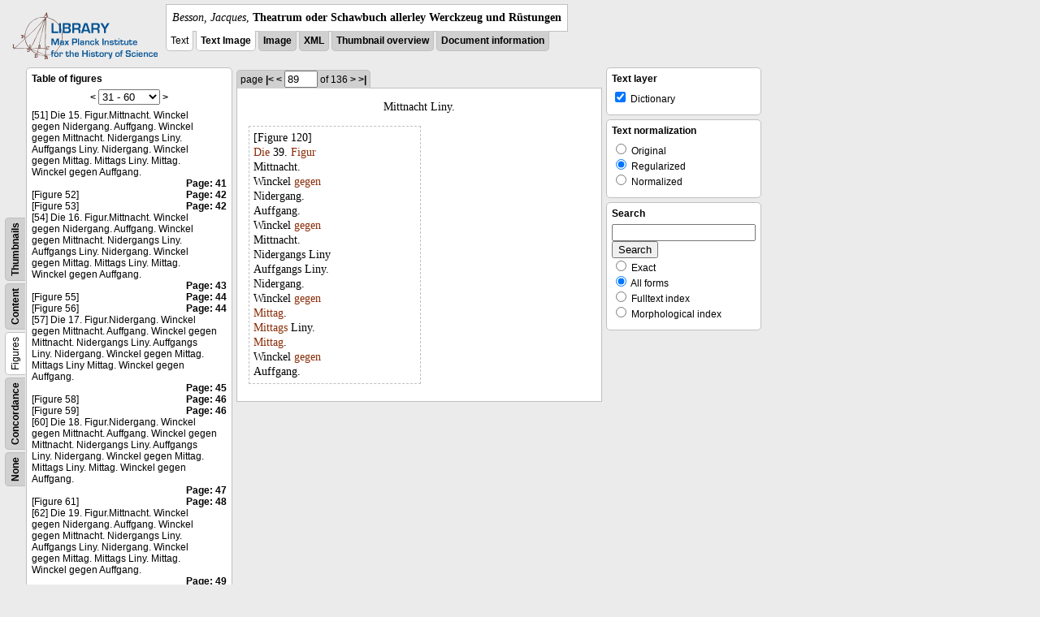

--- FILE ---
content_type: text/html; charset=utf-8
request_url: https://libcoll.mpiwg-berlin.mpg.de/libview?tocMode=figures&start=51&viewMode=auto&mode=imagepath&url=/mpiwg/online/permanent/library/YD9NH338/pageimg&pn=89
body_size: 28562
content:
<!DOCTYPE html PUBLIC "-//W3C//DTD XHTML 1.0 Transitional//EN"
          "http://www.w3.org/TR/xhtml1/DTD/xhtml1-transitional.dtd">
<html xmlns="http://www.w3.org/1999/xhtml">
<head>
<base href="https://libcoll.mpiwg-berlin.mpg.de/libview/" />

<meta http-equiv="Content-Type" content="text/html; charset=utf-8" />
<title>Besson, Jacques - Theatrum oder Schawbuch allerley Werckzeug und Rüstungen</title>
<link rel="stylesheet" href="template/docuviewer_css" type="text/css" />
<!--[if IE]><link rel="stylesheet" href="template/docuviewer_ie_css" type="text/css" /><![endif]-->
<script type="text/javascript"
        src="https://libcoll.mpiwg-berlin.mpg.de/libview/template/jquery_js"></script>
<script type="text/javascript">
// <!--
	$(document).ready(function() {
		// autosubmit forms
		$('form.autosubmit').find('.autosubmit').change(function() {
			this.form.submit();
		});
		$('form.autosubmit input[type="submit"]').hide();
	});
// -->
</script>
<!--  layer headers (rendered always) -->

  


  
    

  


  

</head>
<!-- body -->
<body>
  
    <!-- header -->
    <div class="page-head">
      
    <div class="logo">
      <div class="logo">
      <a href="//echo.mpiwg-berlin.mpg.de" target="_blank"><img
    src="https://libcoll.mpiwg-berlin.mpg.de/libview/template/logo.png" /></a>
    </div>
    </div>
    <div class="title-block">
      
      <div class="title"><span><i>Besson, Jacques</i>, </span><b>Theatrum oder Schawbuch allerley Werckzeug und Rüstungen</b></div>
      
      <ul class="view-switcher">
        <li class="sel">Text</li>
        <li class="sel"><a href="https://libcoll.mpiwg-berlin.mpg.de/libview?tocMode=figures&amp;start=51&amp;viewMode=text_image&amp;mode=imagepath&amp;url=/mpiwg/online/permanent/library/YD9NH338/pageimg&amp;pn=89">Text Image</a></li>  
        <li class=""><a href="https://libcoll.mpiwg-berlin.mpg.de/libview?tocMode=figures&amp;start=51&amp;viewMode=image&amp;mode=imagepath&amp;url=/mpiwg/online/permanent/library/YD9NH338/pageimg&amp;pn=89">Image</a></li>
        <li class=""><a href="https://libcoll.mpiwg-berlin.mpg.de/libview?tocMode=figures&amp;start=51&amp;viewMode=xml&amp;mode=imagepath&amp;url=/mpiwg/online/permanent/library/YD9NH338/pageimg&amp;pn=89">XML</a></li>
        <li class=""><a href="https://libcoll.mpiwg-berlin.mpg.de/libview?tocMode=figures&amp;start=51&amp;viewMode=thumbs&amp;mode=imagepath&amp;url=/mpiwg/online/permanent/library/YD9NH338/pageimg&amp;pn=89">Thumbnail
            overview</a></li>
        <li class=""><a href="https://libcoll.mpiwg-berlin.mpg.de/libview?tocMode=figures&amp;start=51&amp;viewMode=index&amp;mode=imagepath&amp;url=/mpiwg/online/permanent/library/YD9NH338/pageimg&amp;pn=89">Document information</a></li>
      </ul>
    </div>
  
    </div>

    <div class="page-body">
      <!--table of contents-->
      <div class="col toc">
        <div class="toc-container">
    
    <div class="toc-switcher-col">
      <div class="toc-switcher">
        <ul>
          <li class=""><span><a
    href="https://libcoll.mpiwg-berlin.mpg.de/libview?tocMode=none&amp;start=51&amp;viewMode=auto&amp;mode=imagepath&amp;url=/mpiwg/online/permanent/library/YD9NH338/pageimg&amp;pn=89">None</a></span></li>
          <li class=""><span><a
    href="https://libcoll.mpiwg-berlin.mpg.de/libview?tocMode=concordance&amp;start=51&amp;viewMode=auto&amp;mode=imagepath&amp;url=/mpiwg/online/permanent/library/YD9NH338/pageimg&amp;pn=89">Concordance</a></span></li>
          
          
          <li class="sel"><span>Figures</span></li>
          <li class=""><span><a
    href="https://libcoll.mpiwg-berlin.mpg.de/libview?tocMode=text&amp;start=51&amp;viewMode=auto&amp;mode=imagepath&amp;url=/mpiwg/online/permanent/library/YD9NH338/pageimg&amp;pn=89">Content</a></span></li>
          <li class=""><span><a
    href="https://libcoll.mpiwg-berlin.mpg.de/libview?tocMode=thumbs&amp;start=51&amp;viewMode=auto&amp;mode=imagepath&amp;url=/mpiwg/online/permanent/library/YD9NH338/pageimg&amp;pn=89">Thumbnails</a></span></li>
        </ul>
      </div>
    </div>
  
    <!-- block used for main content area -->
    <div class="tocbody figures">
      <h4>Table of figures</h4>
      <div class="ruler top">
        
    <form class="autosubmit"
          action="https://libcoll.mpiwg-berlin.mpg.de/libview">
      <input type="hidden" name="tocMode" value="figures" />
      <input type="hidden" name="viewMode" value="auto" />
      <input type="hidden" name="mode" value="imagepath" />
      <input type="hidden" name="url"
             value="/mpiwg/online/permanent/library/YD9NH338/pageimg" />
      <input type="hidden" name="pn" value="89" /> <a
    href="https://libcoll.mpiwg-berlin.mpg.de/libview?tocMode=figures&amp;start=21&amp;viewMode=auto&amp;mode=imagepath&amp;url=/mpiwg/online/permanent/library/YD9NH338/pageimg&amp;pn=89">&lt;</a> 
      <select class="autosubmit" name="start">
        <option value="1">1 - 30</option>
        <option selected="selected" value="31">31 - 60</option>
        <option value="61">61 - 90</option>
        <option value="91">91 - 120</option>
        <option value="121">121 - 150</option>
        <option value="151">151 - 180</option>
        <option value="181">181 - 182</option>
        
      </select> <input type="submit" value="Go" /> <a
    href="https://libcoll.mpiwg-berlin.mpg.de/libview?tocMode=figures&amp;start=81&amp;viewMode=auto&amp;mode=imagepath&amp;url=/mpiwg/online/permanent/library/YD9NH338/pageimg&amp;pn=89">&gt;</a> 
    </form>
  
      </div>
      <div class="content"><div><div class="tocline"><div class="toc name">[51] Die 15. Figur.Mittnacht. Winckel gegen Nidergang. Auffgang. Winckel gegen Mittnacht. Nidergangs Liny. Auffgangs Liny. Nidergang. Winckel gegen Mittag. Mittags Liny. Mittag. Winckel gegen Auffgang.</div><div class="toc page"><a href="https://libcoll.mpiwg-berlin.mpg.de/libview?tocMode=figures&start=51&viewMode=auto&mode=imagepath&url=/mpiwg/online/permanent/library/YD9NH338/pageimg&pn=41">Page: 41</a></div></div>
<div class="tocline"><div class="toc name">[Figure 52]</div><div class="toc page"><a href="https://libcoll.mpiwg-berlin.mpg.de/libview?tocMode=figures&start=51&viewMode=auto&mode=imagepath&url=/mpiwg/online/permanent/library/YD9NH338/pageimg&pn=42">Page: 42</a></div></div>
<div class="tocline"><div class="toc name">[Figure 53]</div><div class="toc page"><a href="https://libcoll.mpiwg-berlin.mpg.de/libview?tocMode=figures&start=51&viewMode=auto&mode=imagepath&url=/mpiwg/online/permanent/library/YD9NH338/pageimg&pn=42">Page: 42</a></div></div>
<div class="tocline"><div class="toc name">[54] Die 16. Figur.Mittnacht. Winckel gegen Nidergang. Auffgang. Winckel gegen Mittnacht. Nidergangs Liny. Auffgangs Liny. Nidergang. Winckel gegen Mittag. Mittags Liny. Mittag. Winckel gegen Auffgang.</div><div class="toc page"><a href="https://libcoll.mpiwg-berlin.mpg.de/libview?tocMode=figures&start=51&viewMode=auto&mode=imagepath&url=/mpiwg/online/permanent/library/YD9NH338/pageimg&pn=43">Page: 43</a></div></div>
<div class="tocline"><div class="toc name">[Figure 55]</div><div class="toc page"><a href="https://libcoll.mpiwg-berlin.mpg.de/libview?tocMode=figures&start=51&viewMode=auto&mode=imagepath&url=/mpiwg/online/permanent/library/YD9NH338/pageimg&pn=44">Page: 44</a></div></div>
<div class="tocline"><div class="toc name">[Figure 56]</div><div class="toc page"><a href="https://libcoll.mpiwg-berlin.mpg.de/libview?tocMode=figures&start=51&viewMode=auto&mode=imagepath&url=/mpiwg/online/permanent/library/YD9NH338/pageimg&pn=44">Page: 44</a></div></div>
<div class="tocline"><div class="toc name">[57] Die 17. Figur.Nidergang. Winckel gegen Mittnacht. Auffgang. Winckel gegen Mittnacht. Nidergangs Liny. Auffgangs Liny. Nidergang. Winckel gegen Mittag. Mittags Liny Mittag. Winckel gegen Auffgang.</div><div class="toc page"><a href="https://libcoll.mpiwg-berlin.mpg.de/libview?tocMode=figures&start=51&viewMode=auto&mode=imagepath&url=/mpiwg/online/permanent/library/YD9NH338/pageimg&pn=45">Page: 45</a></div></div>
<div class="tocline"><div class="toc name">[Figure 58]</div><div class="toc page"><a href="https://libcoll.mpiwg-berlin.mpg.de/libview?tocMode=figures&start=51&viewMode=auto&mode=imagepath&url=/mpiwg/online/permanent/library/YD9NH338/pageimg&pn=46">Page: 46</a></div></div>
<div class="tocline"><div class="toc name">[Figure 59]</div><div class="toc page"><a href="https://libcoll.mpiwg-berlin.mpg.de/libview?tocMode=figures&start=51&viewMode=auto&mode=imagepath&url=/mpiwg/online/permanent/library/YD9NH338/pageimg&pn=46">Page: 46</a></div></div>
<div class="tocline"><div class="toc name">[60] Die 18. Figur.Nidergang. Winckel gegen Mittnacht. Auffgang. Winckel gegen Mittnacht. Nidergangs Liny. Auffgangs Liny. Nidergang. Winckel gegen Mittag. Mittags Liny. Mittag. Winckel gegen Auffgang.</div><div class="toc page"><a href="https://libcoll.mpiwg-berlin.mpg.de/libview?tocMode=figures&start=51&viewMode=auto&mode=imagepath&url=/mpiwg/online/permanent/library/YD9NH338/pageimg&pn=47">Page: 47</a></div></div>
<div class="tocline"><div class="toc name">[Figure 61]</div><div class="toc page"><a href="https://libcoll.mpiwg-berlin.mpg.de/libview?tocMode=figures&start=51&viewMode=auto&mode=imagepath&url=/mpiwg/online/permanent/library/YD9NH338/pageimg&pn=48">Page: 48</a></div></div>
<div class="tocline"><div class="toc name">[62] Die 19. Figur.Mittnacht. Winckel gegen Nidergang. Auffgang. Winckel gegen Mittnacht. Nidergangs Liny. Auffgangs Liny. Nidergang. Winckel gegen Mittag. Mittags Liny. Mittag. Winckel gegen Auffgang.</div><div class="toc page"><a href="https://libcoll.mpiwg-berlin.mpg.de/libview?tocMode=figures&start=51&viewMode=auto&mode=imagepath&url=/mpiwg/online/permanent/library/YD9NH338/pageimg&pn=49">Page: 49</a></div></div>
<div class="tocline"><div class="toc name">[Figure 63]</div><div class="toc page"><a href="https://libcoll.mpiwg-berlin.mpg.de/libview?tocMode=figures&start=51&viewMode=auto&mode=imagepath&url=/mpiwg/online/permanent/library/YD9NH338/pageimg&pn=50">Page: 50</a></div></div>
<div class="tocline"><div class="toc name">[Figure 64]</div><div class="toc page"><a href="https://libcoll.mpiwg-berlin.mpg.de/libview?tocMode=figures&start=51&viewMode=auto&mode=imagepath&url=/mpiwg/online/permanent/library/YD9NH338/pageimg&pn=50">Page: 50</a></div></div>
<div class="tocline"><div class="toc name">[65] Die 20. Figur.Mittnacht. Winckel gegen Nidergang. Auffgang. Winckel gegen Mittnacht. Nidckgangs Liny. Auffgangs Liny. Nidergang. Winckel gegen Mittag. Mittags Liny. Mittag. Winckel gegen Auffgang.</div><div class="toc page"><a href="https://libcoll.mpiwg-berlin.mpg.de/libview?tocMode=figures&start=51&viewMode=auto&mode=imagepath&url=/mpiwg/online/permanent/library/YD9NH338/pageimg&pn=51">Page: 51</a></div></div>
<div class="tocline"><div class="toc name">[Figure 66]</div><div class="toc page"><a href="https://libcoll.mpiwg-berlin.mpg.de/libview?tocMode=figures&start=51&viewMode=auto&mode=imagepath&url=/mpiwg/online/permanent/library/YD9NH338/pageimg&pn=52">Page: 52</a></div></div>
<div class="tocline"><div class="toc name">[Figure 67]</div><div class="toc page"><a href="https://libcoll.mpiwg-berlin.mpg.de/libview?tocMode=figures&start=51&viewMode=auto&mode=imagepath&url=/mpiwg/online/permanent/library/YD9NH338/pageimg&pn=52">Page: 52</a></div></div>
<div class="tocline"><div class="toc name">[68] Die 21. Figur.Nidergang. Winckel gegen Mitenacht. Auffgang. Winckel gegen Mittnacht. Nidergangs Liny. Auffgangs Liny. Nidergang. Winckel gegen Mittag. Mittags Liny Muttag. Winckel gegen Auffgang.</div><div class="toc page"><a href="https://libcoll.mpiwg-berlin.mpg.de/libview?tocMode=figures&start=51&viewMode=auto&mode=imagepath&url=/mpiwg/online/permanent/library/YD9NH338/pageimg&pn=53">Page: 53</a></div></div>
<div class="tocline"><div class="toc name">[Figure 69]</div><div class="toc page"><a href="https://libcoll.mpiwg-berlin.mpg.de/libview?tocMode=figures&start=51&viewMode=auto&mode=imagepath&url=/mpiwg/online/permanent/library/YD9NH338/pageimg&pn=54">Page: 54</a></div></div>
<div class="tocline"><div class="toc name">[Figure 70]</div><div class="toc page"><a href="https://libcoll.mpiwg-berlin.mpg.de/libview?tocMode=figures&start=51&viewMode=auto&mode=imagepath&url=/mpiwg/online/permanent/library/YD9NH338/pageimg&pn=54">Page: 54</a></div></div>
<div class="tocline"><div class="toc name">[71] Die 22. Figur.Nidergang. Winckel gegen Mittnacht. Auffgang. Winckel gegen Mittnacht. Nidergangs Liny. Auffgangs Liny. Nidergang. Winckel gegen Mittag. Mittags Liny. Mittag Winckel gegen Auffgang.</div><div class="toc page"><a href="https://libcoll.mpiwg-berlin.mpg.de/libview?tocMode=figures&start=51&viewMode=auto&mode=imagepath&url=/mpiwg/online/permanent/library/YD9NH338/pageimg&pn=55">Page: 55</a></div></div>
<div class="tocline"><div class="toc name">[Figure 72]</div><div class="toc page"><a href="https://libcoll.mpiwg-berlin.mpg.de/libview?tocMode=figures&start=51&viewMode=auto&mode=imagepath&url=/mpiwg/online/permanent/library/YD9NH338/pageimg&pn=56">Page: 56</a></div></div>
<div class="tocline"><div class="toc name">[Figure 73]</div><div class="toc page"><a href="https://libcoll.mpiwg-berlin.mpg.de/libview?tocMode=figures&start=51&viewMode=auto&mode=imagepath&url=/mpiwg/online/permanent/library/YD9NH338/pageimg&pn=56">Page: 56</a></div></div>
<div class="tocline"><div class="toc name">[74] Die 23. Figur.Mitenacht. Winckel gegen Nidergang. Auffgang. Winckel gegen Mittnacht. Nidergangs Liny. Auffgangs Liny. Nidergang. Winckel gegen Mittag. Mittags Liny. Mittag. Winckel gegen Auffgang.</div><div class="toc page"><a href="https://libcoll.mpiwg-berlin.mpg.de/libview?tocMode=figures&start=51&viewMode=auto&mode=imagepath&url=/mpiwg/online/permanent/library/YD9NH338/pageimg&pn=57">Page: 57</a></div></div>
<div class="tocline"><div class="toc name">[Figure 75]</div><div class="toc page"><a href="https://libcoll.mpiwg-berlin.mpg.de/libview?tocMode=figures&start=51&viewMode=auto&mode=imagepath&url=/mpiwg/online/permanent/library/YD9NH338/pageimg&pn=58">Page: 58</a></div></div>
<div class="tocline"><div class="toc name">[Figure 76]</div><div class="toc page"><a href="https://libcoll.mpiwg-berlin.mpg.de/libview?tocMode=figures&start=51&viewMode=auto&mode=imagepath&url=/mpiwg/online/permanent/library/YD9NH338/pageimg&pn=58">Page: 58</a></div></div>
<div class="tocline"><div class="toc name">[77] Die 24. Figur.Mittnacht. Winckel gegen Nidergang. Auffgang. Winckel gegen Mittnacht. Nidergangs Liny. Auffgangs Liny. Nidergang. Winckel gegen Mittag. Mittags Liny. Mittag. Winckel gegen Auffgang.</div><div class="toc page"><a href="https://libcoll.mpiwg-berlin.mpg.de/libview?tocMode=figures&start=51&viewMode=auto&mode=imagepath&url=/mpiwg/online/permanent/library/YD9NH338/pageimg&pn=59">Page: 59</a></div></div>
<div class="tocline"><div class="toc name">[Figure 78]</div><div class="toc page"><a href="https://libcoll.mpiwg-berlin.mpg.de/libview?tocMode=figures&start=51&viewMode=auto&mode=imagepath&url=/mpiwg/online/permanent/library/YD9NH338/pageimg&pn=60">Page: 60</a></div></div>
<div class="tocline"><div class="toc name">[Figure 79]</div><div class="toc page"><a href="https://libcoll.mpiwg-berlin.mpg.de/libview?tocMode=figures&start=51&viewMode=auto&mode=imagepath&url=/mpiwg/online/permanent/library/YD9NH338/pageimg&pn=60">Page: 60</a></div></div>
<div class="tocline"><div class="toc name">[80] Die 25. Figur.Nidergang. Winckelgegen Mittnacht. Auffgang. Winckelgegen Mittnacht. Nidergangs Liny. Auffgangs Liny. Nidergang. Winckelgegen Mittag. Mittags Liny Mittag. Winckelgegen Auffgang.</div><div class="toc page"><a href="https://libcoll.mpiwg-berlin.mpg.de/libview?tocMode=figures&start=51&viewMode=auto&mode=imagepath&url=/mpiwg/online/permanent/library/YD9NH338/pageimg&pn=61">Page: 61</a></div></div>
</div>
</div>
      <div class="ruler bottom">
        
    <form class="autosubmit"
          action="https://libcoll.mpiwg-berlin.mpg.de/libview">
      <input type="hidden" name="tocMode" value="figures" />
      <input type="hidden" name="viewMode" value="auto" />
      <input type="hidden" name="mode" value="imagepath" />
      <input type="hidden" name="url"
             value="/mpiwg/online/permanent/library/YD9NH338/pageimg" />
      <input type="hidden" name="pn" value="89" /> <a
    href="https://libcoll.mpiwg-berlin.mpg.de/libview?tocMode=figures&amp;start=21&amp;viewMode=auto&amp;mode=imagepath&amp;url=/mpiwg/online/permanent/library/YD9NH338/pageimg&amp;pn=89">&lt;</a> 
      <select class="autosubmit" name="start">
        <option value="1">1 - 30</option>
        <option selected="selected" value="31">31 - 60</option>
        <option value="61">61 - 90</option>
        <option value="91">91 - 120</option>
        <option value="121">121 - 150</option>
        <option value="151">151 - 180</option>
        <option value="181">181 - 182</option>
        
      </select> <input type="submit" value="Go" /> <a
    href="https://libcoll.mpiwg-berlin.mpg.de/libview?tocMode=figures&amp;start=81&amp;viewMode=auto&amp;mode=imagepath&amp;url=/mpiwg/online/permanent/library/YD9NH338/pageimg&amp;pn=89">&gt;</a> 
    </form>
  
      </div>
    </div>
  </div>
      </div>

      <!-- text page -->
      <div class="col main">
        <div class="ruler top">
          
    <form class="autosubmit"
          action="https://libcoll.mpiwg-berlin.mpg.de/libview">
      <input type="hidden" name="tocMode" value="figures" />
      <input type="hidden" name="start" value="51" />
      <input type="hidden" name="viewMode" value="auto" />
      <input type="hidden" name="mode" value="imagepath" />
      <input type="hidden" name="url"
             value="/mpiwg/online/permanent/library/YD9NH338/pageimg" /> <span class="ruler-main">page <a
    href="https://libcoll.mpiwg-berlin.mpg.de/libview?tocMode=figures&amp;start=51&amp;viewMode=auto&amp;mode=imagepath&amp;url=/mpiwg/online/permanent/library/YD9NH338/pageimg&amp;pn=1">|&lt;</a>  <a
    href="https://libcoll.mpiwg-berlin.mpg.de/libview?tocMode=figures&amp;start=51&amp;viewMode=auto&amp;mode=imagepath&amp;url=/mpiwg/online/permanent/library/YD9NH338/pageimg&amp;pn=88">&lt;</a> 
        <input class="autosubmit" size="3" type="text"
               name="pn" value="89" />  <input type="submit" value="Go" /> of 136 <a
    href="https://libcoll.mpiwg-berlin.mpg.de/libview?tocMode=figures&amp;start=51&amp;viewMode=auto&amp;mode=imagepath&amp;url=/mpiwg/online/permanent/library/YD9NH338/pageimg&amp;pn=90">&gt;</a>  <a
    href="https://libcoll.mpiwg-berlin.mpg.de/libview?tocMode=figures&amp;start=51&amp;viewMode=auto&amp;mode=imagepath&amp;url=/mpiwg/online/permanent/library/YD9NH338/pageimg&amp;pn=136">&gt;|</a> 
      </span>
      <!-- ruler-main -->
    </form>
  
        </div>
        <div class="content text">
          
          <div class="text"><div class="div" id="echoid-div-d1e9080"><span class="pb"><span class="src" title="pageimg/089"><span class="n">89</span><span class="rhead">Mittnacht Liny.</span></span></span><span class="figure"><span class="figureNumber"><span class="figureNum">120</span><span class="figureNumText">[Figure 120]</span></span><span class="caption"><a class="dictionary" href="http://mpdl-service.mpiwg-berlin.mpg.de/mpiwg-mpdl-lt-web/lt/GetDictionaryEntries?query=die&amp;queryDisplay=Die&amp;language=ger&amp;outputFormat=html&amp;outputType=morphCompact&amp;outputType=dictFull" target="_blank">Die</a> <span class="dictionary">39</span>. <a class="dictionary" href="http://mpdl-service.mpiwg-berlin.mpg.de/mpiwg-mpdl-lt-web/lt/GetDictionaryEntries?query=figur&amp;queryDisplay=Figur&amp;language=ger&amp;outputFormat=html&amp;outputType=morphCompact&amp;outputType=dictFull" target="_blank">Figur</a></span><span class="description"><span class="dictionary">Mittnacht</span>. <span class="dictionary"><br class="lb" />Winckel</span> <a class="dictionary" href="http://mpdl-service.mpiwg-berlin.mpg.de/mpiwg-mpdl-lt-web/lt/GetDictionaryEntries?query=gegen&amp;queryDisplay=gegen&amp;language=ger&amp;outputFormat=html&amp;outputType=morphCompact&amp;outputType=dictFull" target="_blank">gegen</a> <span class="dictionary"><br class="lb" />Nidergang</span>.</span><span class="description"><span class="dictionary">Auffgang</span>. <span class="dictionary"><br class="lb" />Winckel</span> <a class="dictionary" href="http://mpdl-service.mpiwg-berlin.mpg.de/mpiwg-mpdl-lt-web/lt/GetDictionaryEntries?query=gegen&amp;queryDisplay=gegen&amp;language=ger&amp;outputFormat=html&amp;outputType=morphCompact&amp;outputType=dictFull" target="_blank">gegen</a> <span class="dictionary"><br class="lb" />Mittnacht</span>.</span><span class="description"><span class="dictionary">Nidergangs</span> <span class="dictionary">Liny</span></span><span class="description"><span class="dictionary">Auffgangs</span> <span class="dictionary">Liny</span>.</span><span class="description"><span class="dictionary">Nidergang</span>. <span class="dictionary"><br class="lb" />Winckel</span> <a class="dictionary" href="http://mpdl-service.mpiwg-berlin.mpg.de/mpiwg-mpdl-lt-web/lt/GetDictionaryEntries?query=gegen&amp;queryDisplay=gegen&amp;language=ger&amp;outputFormat=html&amp;outputType=morphCompact&amp;outputType=dictFull" target="_blank">gegen</a> <a class="dictionary" href="http://mpdl-service.mpiwg-berlin.mpg.de/mpiwg-mpdl-lt-web/lt/GetDictionaryEntries?query=mittag&amp;queryDisplay=Mittag&amp;language=ger&amp;outputFormat=html&amp;outputType=morphCompact&amp;outputType=dictFull" target="_blank"><br class="lb" />Mittag</a>.</span><span class="description"><a class="dictionary" href="http://mpdl-service.mpiwg-berlin.mpg.de/mpiwg-mpdl-lt-web/lt/GetDictionaryEntries?query=mittags&amp;queryDisplay=Mittags&amp;language=ger&amp;outputFormat=html&amp;outputType=morphCompact&amp;outputType=dictFull" target="_blank">Mittags</a> <span class="dictionary">Liny</span>.</span><span class="description"><a class="dictionary" href="http://mpdl-service.mpiwg-berlin.mpg.de/mpiwg-mpdl-lt-web/lt/GetDictionaryEntries?query=mittag&amp;queryDisplay=Mittag&amp;language=ger&amp;outputFormat=html&amp;outputType=morphCompact&amp;outputType=dictFull" target="_blank">Mittag</a>. <span class="dictionary"><br class="lb" />Winckel</span> <a class="dictionary" href="http://mpdl-service.mpiwg-berlin.mpg.de/mpiwg-mpdl-lt-web/lt/GetDictionaryEntries?query=gegen&amp;queryDisplay=gegen&amp;language=ger&amp;outputFormat=html&amp;outputType=morphCompact&amp;outputType=dictFull" target="_blank">gegen</a> <span class="dictionary"><br class="lb" />Auffgang</span>.</span></span></div></div>
          
        </div>
      </div>
      <!-- end of col-main -->

      <!--  layer columns (rendered always) -->
      
        
      
      
        
          
        
      
      
        
      

      <!-- right-side options -->
      <div class="col buttons">
        <!--BEGIN TEXT LAYERS -->
        <div class="options">
          <h4>Text layer</h4>
          <form class="autosubmit"
                action="https://libcoll.mpiwg-berlin.mpg.de/libview">
            <input type="hidden" name="tocMode"
                   value="figures" />
            <input type="hidden" name="start" value="51" />
            <input type="hidden" name="viewMode"
                   value="auto" />
            <input type="hidden" name="mode"
                   value="imagepath" />
            <input type="hidden" name="url"
                   value="/mpiwg/online/permanent/library/YD9NH338/pageimg" />
            <input type="hidden" name="pn" value="89" />
            <ul>
              <!-- text layer select buttons (rendered always) -->
              
                
                  
        <li>
          <input type="checkbox" class="autosubmit"
                 name="viewLayer" value="dict"
                 checked="checked" /> Dictionary
        </li>
      
                
              
              
                
                  
        
      
                
              
              
                
                  
        
      
                
              
            </ul>
            <input type="submit" value="Go!" />
          </form>
        </div>
        <!--END TEXT LAYERS-->

        <!--"BEGIN TEXT SIZE"-->
        <!--  <div class="options">
          <h4>Text size</h4>
          <ul class="fsizer">
            <li><a href="javascript:fontSize(12);" class="fs_sml">S</a></li>
            <li><a href="javascript:fontSize(14);" class="fs_med">M</a></li>
            <li><a href="javascript:fontSize(16);" class="fs_lrg">L</a></li>
          </ul>
        </div> -->
        <!--"END TEXT SIZE"-->

        <!--"BEGIN TEXT NORMALIZATION"-->
        <div class="options">
          <h4>Text normalization</h4>
          <form class="autosubmit"
                action="https://libcoll.mpiwg-berlin.mpg.de/libview">
            <input type="hidden" name="tocMode"
                   value="figures" />
            <input type="hidden" name="start" value="51" />
            <input type="hidden" name="viewMode"
                   value="auto" />
            <input type="hidden" name="mode"
                   value="imagepath" />
            <input type="hidden" name="viewLayer"
                   value="dict" />
            <input type="hidden" name="url"
                   value="/mpiwg/online/permanent/library/YD9NH338/pageimg" />
            <input type="hidden" name="pn" value="89" />
            <ul>
              <li><input type="radio" class="autosubmit"
                         name="characterNormalization"
                         value="orig" /> Original</li>
              <li><input type="radio" class="autosubmit"
                         name="characterNormalization"
                         value="reg" checked="checked" /> Regularized</li>
              <li><input type="radio" class="autosubmit"
                         name="characterNormalization"
                         value="regPlusNorm" /> Normalized</li>
            </ul>
            <input type="submit" value="Go!" />
          </form>
        </div>
        <!--"END TEXT NORMALIZATION"-->

        <!--  layer option boxes (rendered if active) -->
        
          
            
    <!--"BEGIN DICTIONARY OVERVIEW"-->
    <!-- <div class="options">
      <h4>Dictionary view</h4>
      <form name="f3" action="">
      <div>Open dictionary definition</div>
        <ul>
          <li>
            <input type="radio" name="r3" /> in new Tab
          </li>
          <li>
            <input type="radio" name="r3" /> in new Window
          </li>
        </ul>
      </form>
    </div> -->
    <!--"END DICTIONARY OVERVIEW"-->
  
          
        
        
          
            
    <!-- search options -->
    <div class="options">
      <h4>Search</h4>
      <form action="https://libcoll.mpiwg-berlin.mpg.de/libview">
        <input type="hidden" name="tocMode" value="figures" />
        <input type="hidden" name="start" value="51" />
        <input type="hidden" name="viewMode" value="auto" />
        <input type="hidden" name="mode" value="imagepath" />
        <input type="hidden" name="url"
               value="/mpiwg/online/permanent/library/YD9NH338/pageimg" />
        <input type="hidden" name="pn" value="89" />
        <!-- make sure we have one viewLayer=search -->
        
          <input type="hidden" name="viewLayer" value="dict" />
        
        <input type="hidden" name="viewLayer" value="search" />
        <!-- query text -->
        <input type="text" name="query" /> <br /> <input type="submit" value="Search" /> 
        <ul>
          <li><input type="radio" name="queryType"
                     value="fulltext" />
            Exact</li>
          <li><input type="radio" name="queryType"
                     value="fulltextMorph" checked="checked" /> All forms</li>
          <li><input type="radio" name="queryType"
                     value="ftIndex" />
            Fulltext index</li>
          <li><input type="radio" name="queryType"
                     value="ftIndexMorph" /> Morphological index</li>
        </ul>
      </form>
    </div>
    <!-- end search options-->
  
          
        
        
          
            
          
        
      </div>
      <!-- /col-right -->

    </div>
    <!-- /page-body -->

    
    
    
      <!-- footer -->
      <div class="footer">
      <div class="content">
	<a href="https://www.mpiwg-berlin.mpg.de/page/imprint" target="_blank">Impressum</a>
      </div>
    </div>
    
  
</body>

</html>
